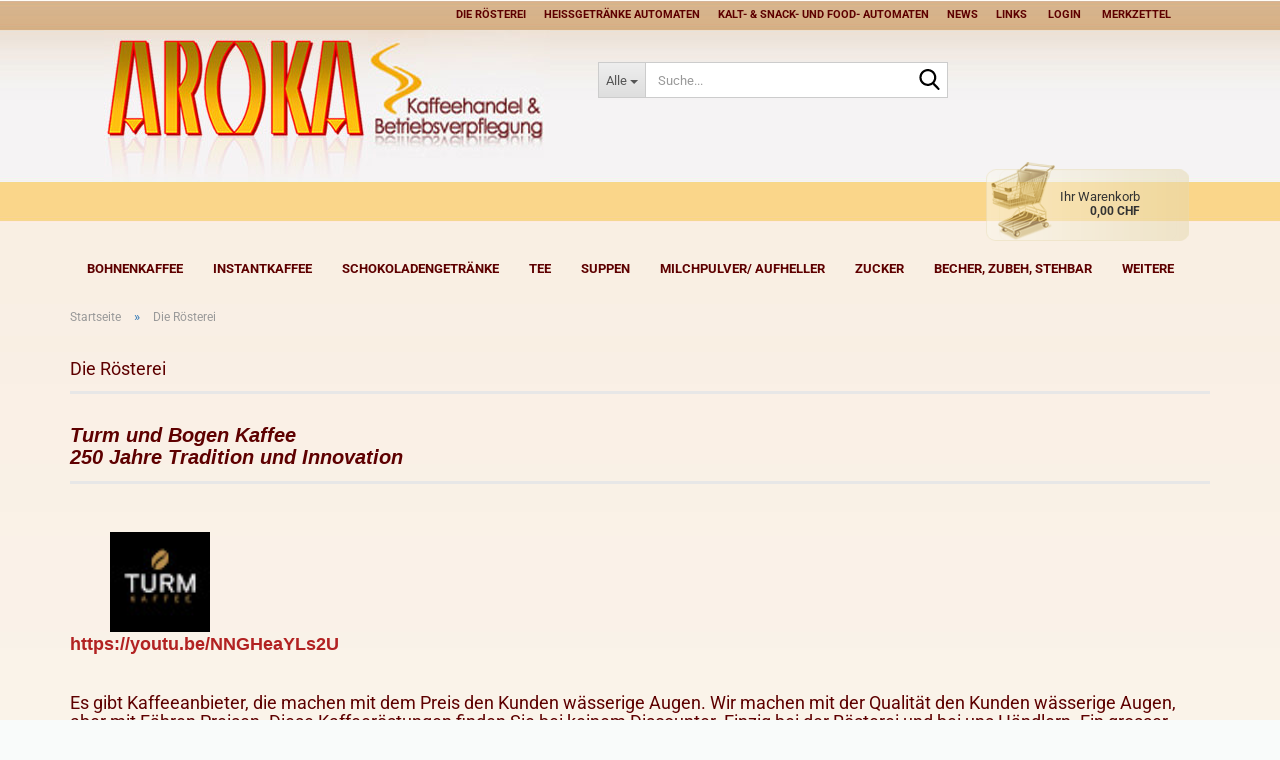

--- FILE ---
content_type: text/html; charset=utf-8
request_url: https://www.aroka.ch/info/die-roesterei.html
body_size: 9592
content:





	<!DOCTYPE html>
	<html xmlns="http://www.w3.org/1999/xhtml" dir="ltr" lang="de">
		
			<head>
				
					
					<!--

					=========================================================
					Shopsoftware by Gambio GmbH (c) 2005-2023 [www.gambio.de]
					=========================================================

					Gambio GmbH offers you highly scalable E-Commerce-Solutions and Services.
					The Shopsoftware is redistributable under the GNU General Public License (Version 2) [http://www.gnu.org/licenses/gpl-2.0.html].
					based on: E-Commerce Engine Copyright (c) 2006 xt:Commerce, created by Mario Zanier & Guido Winger and licensed under GNU/GPL.
					Information and contribution at http://www.xt-commerce.com

					=========================================================
					Please visit our website: www.gambio.de
					=========================================================

					-->
				

                
    

                    
                

				
					<meta name="viewport" content="width=device-width, initial-scale=1, minimum-scale=1.0" />
				

				
					<meta http-equiv="Content-Type" content="text/html; charset=utf-8" />
		<meta name="language" content="de" />
		<title>AROKA Getränkeautomaten &amp; Service - Die Rösterei</title>
		<meta name="keywords" content="keywords,kommagetrennt" />

				

								
									

				
					<base href="https://www.aroka.ch/" />
				

				
											
							<link rel="shortcut icon" href="https://www.aroka.ch/images/logos/favicon.ico" type="image/x-icon" />
						
									

				
									

				
											
							<link id="main-css" type="text/css" rel="stylesheet" href="public/theme/styles/system/main.min.css?bust=1768213358" />
						
									

				
					<meta name="robots" content="index,follow" />
		<link rel="canonical" href="https://www.aroka.ch/info/die-roesterei.html" />
		<meta property="og:url" content="https://www.aroka.ch/info/die-roesterei.html">
		
				

				
									
			</head>
		
		
			<body class="page-shop-content"
				  data-gambio-namespace="https://www.aroka.ch/public/theme/javascripts/system"
				  data-jse-namespace="https://www.aroka.ch/JSEngine/build"
				  data-gambio-controller="initialize"
				  data-gambio-widget="input_number responsive_image_loader transitions header image_maps modal history dropdown core_workarounds anchor"
				  data-input_number-separator=","
					>

				
					
				

				
									

				
									
		




	



	
		<div id="outer-wrapper" >
			
				<header id="header" class="navbar">
					
	





	<div id="topbar-container">
						
		
					

		
			<div class="navbar-topbar">
				
					<nav data-gambio-widget="menu link_crypter" data-menu-switch-element-position="false" data-menu-events='{"desktop": ["click"], "mobile": ["click"]}' data-menu-ignore-class="dropdown-menu">
						<ul class="nav navbar-nav navbar-right" data-menu-replace="partial">

                            <li class="navbar-topbar-item">
                                <ul id="secondaryNavigation" class="nav navbar-nav ignore-menu">
                                                                            
                                            <li class="navbar-topbar-item hidden-xs content-manager-item">
                                                <a title="Die Rösterei" href="https://www.aroka.ch/info/die-roesterei.html"
                                                        >
                                                    <span class="fa fa-arrow-circle-right visble-xs-block"></span>
                                                    Die Rösterei
                                                </a>
                                            </li>
                                        
                                                                            
                                            <li class="navbar-topbar-item hidden-xs content-manager-item">
                                                <a title="HEISSGETRÄNKE AUTOMATEN" href="https://www.aroka.ch/info/heissgetraenke-automaten.html"
                                                        >
                                                    <span class="fa fa-arrow-circle-right visble-xs-block"></span>
                                                    HEISSGETRÄNKE AUTOMATEN
                                                </a>
                                            </li>
                                        
                                                                            
                                            <li class="navbar-topbar-item hidden-xs content-manager-item">
                                                <a title="KALT- & SNACK- und Food- Automaten" href="https://www.aroka.ch/info/kalt-snackautomaten.html"
                                                        >
                                                    <span class="fa fa-arrow-circle-right visble-xs-block"></span>
                                                    KALT- & SNACK- und Food- Automaten
                                                </a>
                                            </li>
                                        
                                                                            
                                            <li class="navbar-topbar-item hidden-xs content-manager-item">
                                                <a title="News" href="https://www.aroka.ch/info/news.html"
                                                        >
                                                    <span class="fa fa-arrow-circle-right visble-xs-block"></span>
                                                    News
                                                </a>
                                            </li>
                                        
                                                                            
                                            <li class="navbar-topbar-item hidden-xs content-manager-item">
                                                <a title="Links" href="https://www.aroka.ch/info/links.html"
                                                        >
                                                    <span class="fa fa-arrow-circle-right visble-xs-block"></span>
                                                    Links
                                                </a>
                                            </li>
                                        
                                                                    </ul>

                                <script id="secondaryNavigation-menu-template" type="text/mustache">
                                    
                                        <ul id="secondaryNavigation" class="nav navbar-nav">
                                            <li v-for="(item, index) in items" class="navbar-topbar-item hidden-xs content-manager-item">
                                                <a href="javascript:;" :title="item.title" @click="goTo(item.content)">
                                                    <span class="fa fa-arrow-circle-right visble-xs-block"></span>
                                                    {{item.title}}
                                                </a>
                                            </li>
                                        </ul>
                                    
                                </script>
                            </li>

							
															

							
															

							
															

							
															

							
															

							
							
																	
										<li class="dropdown navbar-topbar-item first">
											<a title="Anmeldung" href="/info/die-roesterei.html#" class="dropdown-toggle" data-toggle-hover="dropdown" role="button" aria-label="Login">
												
																									

												&nbsp;Login
											</a>
											




	<ul class="dropdown-menu dropdown-menu-login arrow-top">
		
			<li class="arrow"></li>
		
		
		
			<li class="dropdown-header hidden-xs">Login</li>
		
		
		
			<li>
				<form action="https://www.aroka.ch/login.php?action=process" method="post" class="form-horizontal">
					<input type="hidden" name="return_url" value="https://www.aroka.ch/info/die-roesterei.html">
					<input type="hidden" name="return_url_hash" value="457ee184f726cc318f7a175b6a57159a2f29ffba754956c5f4104f7f2aa2bc36">
					
						<div class="form-group">
                            <label for="box-login-dropdown-login-username" class="form-control sr-only">E-Mail</label>
							<input
                                autocomplete="username"
                                type="email"
                                id="box-login-dropdown-login-username"
                                class="form-control"
                                placeholder="E-Mail"
                                name="email_address"
                                oninput="this.setCustomValidity('')"
                                oninvalid="this.setCustomValidity('Bitte geben Sie eine korrekte Emailadresse ein')"
                            />
						</div>
					
					
                        <div class="form-group password-form-field" data-gambio-widget="show_password">
                            <label for="box-login-dropdown-login-password" class="form-control sr-only">Passwort</label>
                            <input autocomplete="current-password" type="password" id="box-login-dropdown-login-password" class="form-control" placeholder="Passwort" name="password" />
                            <button class="btn show-password hidden" type="button">
                                <i class="fa fa-eye" aria-hidden="true"></i>
                                <span class="sr-only">Toggle Password View</span>
                            </button>
                        </div>
					
					
						<div class="dropdown-footer row">
							
	
								
									<input type="submit" class="btn btn-primary btn-block" value="Anmelden" />
								
								<ul>
									
										<li>
											<a title="Konto erstellen" href="https://www.aroka.ch/shop.php?do=CreateRegistree">
												Konto erstellen
											</a>
										</li>
									
									
										<li>
											<a title="Passwort vergessen?" href="https://www.aroka.ch/password_double_opt.php">
												Passwort vergessen?
											</a>
										</li>
									
								</ul>
							
	

	
						</div>
					
				</form>
			</li>
		
	</ul>


										</li>
									
															

							
																	
										<li class="navbar-topbar-item">
											<a href="https://www.aroka.ch/wish_list.php" title="Merkzettel anzeigen" aria-label="Merkzettel">
												
																									

												&nbsp;Merkzettel
											</a>
										</li>
									
															

															
									<li class="navbar-topbar-item visible-xs">
										<a title="Die Rösterei" href="https://www.aroka.ch/info/die-roesterei.html"
												>
											<span class="fa fa-arrow-circle-right"></span>
											&nbsp;Die Rösterei
										</a>
									</li>
								
															
									<li class="navbar-topbar-item visible-xs">
										<a title="HEISSGETRÄNKE AUTOMATEN" href="https://www.aroka.ch/info/heissgetraenke-automaten.html"
												>
											<span class="fa fa-arrow-circle-right"></span>
											&nbsp;HEISSGETRÄNKE AUTOMATEN
										</a>
									</li>
								
															
									<li class="navbar-topbar-item visible-xs">
										<a title="KALT- & SNACK- und Food- Automaten" href="https://www.aroka.ch/info/kalt-snackautomaten.html"
												>
											<span class="fa fa-arrow-circle-right"></span>
											&nbsp;KALT- & SNACK- und Food- Automaten
										</a>
									</li>
								
															
									<li class="navbar-topbar-item visible-xs">
										<a title="News" href="https://www.aroka.ch/info/news.html"
												>
											<span class="fa fa-arrow-circle-right"></span>
											&nbsp;News
										</a>
									</li>
								
															
									<li class="navbar-topbar-item visible-xs">
										<a title="Links" href="https://www.aroka.ch/info/links.html"
												>
											<span class="fa fa-arrow-circle-right"></span>
											&nbsp;Links
										</a>
									</li>
								
							
						</ul>
					</nav>
				
			</div>
		
	</div>




	<div class="inside">

		<div class="row">

		
												
			<div class="navbar-header" data-gambio-widget="mobile_menu">
									
							
		<div id="navbar-brand" class="navbar-brand">
			<a href="https://www.aroka.ch/" title="AROKA Getränkeautomaten &amp; Service">
				<img id="main-header-logo" class="img-responsive" src="https://www.aroka.ch/images/logos/logo_logo.jpg" alt="AROKA Getränkeautomaten &amp; Service-Logo">
			</a>
		</div>
	
					
								
					
	
	
			
	
		<button type="button" class="navbar-toggle" aria-label="navigationbar toggle button" data-mobile_menu-target="#categories .navbar-collapse"
		        data-mobile_menu-body-class="categories-open" data-mobile_menu-toggle-content-visibility>
			<img src="public/theme/images/svgs/bars.svg" class="gx-menu svg--inject" alt="menu bars icon">
		</button>
	
	
	
		<button type="button" class="navbar-toggle cart-icon" data-mobile_menu-location="shopping_cart.php">
			<img src="public/theme/images/svgs/basket.svg" class="gx-cart-basket svg--inject" alt="shopping cart icon">
			<span class="cart-products-count hidden">
				0
			</span>
		</button>
	
	
			
			<button type="button" class="navbar-toggle" aria-label="searchbar toggle button" data-mobile_menu-target=".navbar-search" data-mobile_menu-body-class="search-open"
					data-mobile_menu-toggle-content-visibility>
				<img src="public/theme/images/svgs/search.svg" class="gx-search svg--inject" alt="search icon">
			</button>
		
	
				
			</div>
		

		
							






	<div class="navbar-search collapse">

		
						<p class="navbar-search-header dropdown-header">Suche</p>
		

		
			<form role="search" action="advanced_search_result.php" method="get" data-gambio-widget="live_search">

				<div class="navbar-search-input-group input-group">
					<div class="navbar-search-input-group-btn input-group-btn custom-dropdown" data-dropdown-trigger-change="false" data-dropdown-trigger-no-change="false">

						
							<button aria-label="Suche..." type="button" class="btn btn-default dropdown-toggle" data-toggle="dropdown" aria-haspopup="true" aria-expanded="false">
								<span class="dropdown-name">Alle</span> <span class="caret"></span>
							</button>
						

						
															
									<ul class="dropdown-menu">
																				
												<li><a href="#" data-rel="0">Alle</a></li>
											
																							
													<li><a href="#" data-rel="36">Bohnenkaffee</a></li>
												
																							
													<li><a href="#" data-rel="37">Instantkaffee</a></li>
												
																							
													<li><a href="#" data-rel="38">Schokoladengetränke</a></li>
												
																							
													<li><a href="#" data-rel="39">Tee</a></li>
												
																							
													<li><a href="#" data-rel="40">Suppen</a></li>
												
																							
													<li><a href="#" data-rel="41">Milchpulver/ Aufheller</a></li>
												
																							
													<li><a href="#" data-rel="42">Zucker</a></li>
												
																							
													<li><a href="#" data-rel="43">Becher, Zubeh, Stehbar</a></li>
												
																							
													<li><a href="#" data-rel="53">Kaltgetränk PET 5dl</a></li>
												
																							
													<li><a href="#" data-rel="62">Kaltgetränk  PET 3.3 dl</a></li>
												
																							
													<li><a href="#" data-rel="64">Wasser & Geräte</a></li>
												
																							
													<li><a href="#" data-rel="55">Enegie Drink Dosen</a></li>
												
																							
													<li><a href="#" data-rel="56">Kaltgetränk Dosen</a></li>
												
																							
													<li><a href="#" data-rel="60">Fruchtsäfte  PET</a></li>
												
																							
													<li><a href="#" data-rel="49">Snack Artikel</a></li>
												
																							
													<li><a href="#" data-rel="75">Allg. Zubehör</a></li>
												
																														</ul>
								
													

						
															
                                    <label for="top-search-button-categories-id" class="sr-only">Alle</label>
									<select id="top-search-button-categories-id" name="categories_id">
										<option value="0">Alle</option>
																																	
													<option value="36">Bohnenkaffee</option>
												
																							
													<option value="37">Instantkaffee</option>
												
																							
													<option value="38">Schokoladengetränke</option>
												
																							
													<option value="39">Tee</option>
												
																							
													<option value="40">Suppen</option>
												
																							
													<option value="41">Milchpulver/ Aufheller</option>
												
																							
													<option value="42">Zucker</option>
												
																							
													<option value="43">Becher, Zubeh, Stehbar</option>
												
																							
													<option value="53">Kaltgetränk PET 5dl</option>
												
																							
													<option value="62">Kaltgetränk  PET 3.3 dl</option>
												
																							
													<option value="64">Wasser & Geräte</option>
												
																							
													<option value="55">Enegie Drink Dosen</option>
												
																							
													<option value="56">Kaltgetränk Dosen</option>
												
																							
													<option value="60">Fruchtsäfte  PET</option>
												
																							
													<option value="49">Snack Artikel</option>
												
																							
													<option value="75">Allg. Zubehör</option>
												
																														</select>
								
													

					</div>
					<input type="text" id="search-field-input" name="keywords" placeholder="Suche..." class="form-control search-input" autocomplete="off" />
					
					<button aria-label="Suche..." type="submit" class="form-control-feedback">
						<img src="public/theme/images/svgs/search.svg" class="gx-search-input svg--inject" alt="search icon">
					</button>
					

                    <label for="search-field-input" class="control-label sr-only">Suche...</label>
					

				</div>


									<input type="hidden" value="1" name="inc_subcat" />
				
				
					<div class="navbar-search-footer visible-xs-block">
						
							<button class="btn btn-primary btn-block" type="submit">
								Suche...
							</button>
						
						
							<a href="advanced_search.php" class="btn btn-default btn-block" title="Erweiterte Suche">
								Erweiterte Suche
							</a>
						
					</div>
				

				<div class="search-result-container"></div>

			</form>
		
	</div>


					

		
							
					
	<div class="custom-container">
		
			<div class="inside">
				
											
							<!--&nbsp;-->
						
									
			</div>
		
	</div>
				
					

		
    		<!-- layout_header honeygrid -->
							
					


	<nav id="cart-container" class="navbar-cart" data-gambio-widget="menu cart_dropdown" data-menu-switch-element-position="false">
		
			<ul class="cart-container-inner">
				
					<li>
						<a href="https://www.aroka.ch/shopping_cart.php" class="dropdown-toggle">
							
								<img src="public/theme/images/svgs/basket.svg" alt="shopping cart icon" class="gx-cart-basket svg--inject">
								<span class="cart">
									Ihr Warenkorb<br />
									<span class="products">
										0,00 CHF
									</span>
								</span>
							
							
																	<span class="cart-products-count hidden">
										
									</span>
															
						</a>

						
							



	<ul class="dropdown-menu arrow-top cart-dropdown cart-empty">
		
			<li class="arrow"></li>
		
	
		
					
	
		
            <script>
            function ga4ViewCart() {
                console.log('GA4 is disabled');
            }
        </script>
    
			<li class="cart-dropdown-inside">
		
				
									
				
									
						<div class="cart-empty">
							Sie haben noch keine Artikel in Ihrem Warenkorb.
						</div>
					
								
			</li>
		
	</ul>
						
					</li>
				
			</ul>
		
	</nav>

				
					

		</div>

	</div>









	<noscript>
		<div class="alert alert-danger noscript-notice" role="alert">
			JavaScript ist in Ihrem Browser deaktiviert. Aktivieren Sie JavaScript, um alle Funktionen des Shops nutzen und alle Inhalte sehen zu können.
		</div>
	</noscript>



			
						


	<div id="categories">
		<div class="navbar-collapse collapse">
			
				<nav class="navbar-default navbar-categories" data-gambio-widget="menu">
					
						<ul class="level-1 nav navbar-nav">
                             
							                            
                            
                                                            
                            
                            
								
									<li class="level-1-child" data-id="36">
										
											<a class="dropdown-toggle" href="https://www.aroka.ch/Bohnenkaffee/" title="Bohnenkaffee">
												
													Bohnenkaffee
												
																							</a>
										
										
										
																					
										
									</li>
								
                                
                                
                                
                                                                
                                
                                
							                            
                            
                                                            
                            
                            
								
									<li class="dropdown level-1-child" data-id="37">
										
											<a class="dropdown-toggle" href="https://www.aroka.ch/Instantkaffee/" title="Instantkaffee">
												
													Instantkaffee
												
																							</a>
										
										
										
																							
													<ul data-level="2" class="level-2 dropdown-menu dropdown-menu-child">
														
															<li class="enter-category hidden-sm hidden-md hidden-lg show-more">
																
																	<a class="dropdown-toggle" href="https://www.aroka.ch/Instantkaffee/" title="Instantkaffee">
																		
																			Instantkaffee anzeigen
																		
																	</a>
																
															</li>
														
														
																																																																																																																																																			
																													
																															
																	<li class="level-2-child">
																		<a href="https://www.aroka.ch/Instantkaffee/Instant-Kaffee-Jubilaeum/" title="Jubiläum  Instant Kaffee">
																			Jubiläum  Instant Kaffee
																		</a>
																																			</li>
																
																															
																	<li class="level-2-child">
																		<a href="https://www.aroka.ch/Instantkaffee/Nescafe-Instant/" title="Nescafe Instant">
																			Nescafe Instant
																		</a>
																																			</li>
																
																													
																												
														
															<li class="enter-category hidden-more hidden-xs">
																<a class="dropdown-toggle col-xs-6"
																   href="https://www.aroka.ch/Instantkaffee/"
																   title="Instantkaffee">Instantkaffee anzeigen</a>
							
																<span class="close-menu-container col-xs-6">
																	<span class="close-flyout">
																		<i class="fa fa-close"></i>
																	</span>
																</span>
															</li>
														
													
													</ul>
												
																					
										
									</li>
								
                                
                                
                                
                                                                
                                
                                
							                            
                            
                                                            
                            
                            
								
									<li class="level-1-child" data-id="38">
										
											<a class="dropdown-toggle" href="https://www.aroka.ch/Schokoladengetraenke/" title="Schokoladengetränke">
												
													Schokoladengetränke
												
																							</a>
										
										
										
																					
										
									</li>
								
                                
                                
                                
                                                                
                                
                                
							                            
                            
                                                            
                            
                            
								
									<li class="level-1-child" data-id="39">
										
											<a class="dropdown-toggle" href="https://www.aroka.ch/Tee/" title="Tee">
												
													Tee
												
																							</a>
										
										
										
																					
										
									</li>
								
                                
                                
                                
                                                                
                                
                                
							                            
                            
                                                            
                            
                            
								
									<li class="level-1-child" data-id="40">
										
											<a class="dropdown-toggle" href="https://www.aroka.ch/Suppen/" title="Suppen">
												
													Suppen
												
																							</a>
										
										
										
																					
										
									</li>
								
                                
                                
                                
                                                                
                                
                                
							                            
                            
                                                            
                            
                            
								
									<li class="level-1-child" data-id="41">
										
											<a class="dropdown-toggle" href="https://www.aroka.ch/Milchpulver--Aufheller/" title="Milchpulver/ Aufheller">
												
													Milchpulver/ Aufheller
												
																							</a>
										
										
										
																					
										
									</li>
								
                                
                                
                                
                                                                
                                
                                
							                            
                            
                                                            
                            
                            
								
									<li class="level-1-child" data-id="42">
										
											<a class="dropdown-toggle" href="https://www.aroka.ch/Zucker/" title="Zucker">
												
													Zucker
												
																							</a>
										
										
										
																					
										
									</li>
								
                                
                                
                                
                                                                
                                
                                
							                            
                            
                                                            
                            
                            
								
									<li class="level-1-child" data-id="43">
										
											<a class="dropdown-toggle" href="https://www.aroka.ch/Becher--Zubeh--Stehbar/" title="Becher, Zubeh, Stehbar">
												
													Becher, Zubeh, Stehbar
												
																							</a>
										
										
										
																					
										
									</li>
								
                                
                                
                                
                                                                
                                
                                
							                            
                            
                                                            
                            
                            
								
									<li class="dropdown level-1-child" data-id="53">
										
											<a class="dropdown-toggle" href="https://www.aroka.ch/Kaltgetraenk-PET-5dl/" title="Kaltgetränk PET 5dl">
												
													Kaltgetränk PET 5dl
												
																							</a>
										
										
										
																							
													<ul data-level="2" class="level-2 dropdown-menu dropdown-menu-child">
														
															<li class="enter-category hidden-sm hidden-md hidden-lg show-more">
																
																	<a class="dropdown-toggle" href="https://www.aroka.ch/Kaltgetraenk-PET-5dl/" title="Kaltgetränk PET 5dl">
																		
																			Kaltgetränk PET 5dl anzeigen
																		
																	</a>
																
															</li>
														
														
																																																																																																																																																																																																																																																																											
																													
																															
																	<li class="level-2-child">
																		<a href="https://www.aroka.ch/Kaltgetraenk-PET-5dl/Cola-Produkte-5dl/" title="Cola Produkte 5dl">
																			Cola Produkte 5dl
																		</a>
																																			</li>
																
																															
																	<li class="level-2-child">
																		<a href="https://www.aroka.ch/Kaltgetraenk-PET-5dl/Suessgetraenke--5dl/" title="Süssgetränke  5dl">
																			Süssgetränke  5dl
																		</a>
																																			</li>
																
																															
																	<li class="level-2-child">
																		<a href="https://www.aroka.ch/Kaltgetraenk-PET-5dl/Naturell-Getraenk--5dl/" title="Naturell Getränk  5dl">
																			Naturell Getränk  5dl
																		</a>
																																			</li>
																
																															
																	<li class="level-2-child">
																		<a href="https://www.aroka.ch/Kaltgetraenk-PET-5dl/Energie-Drink--5dl/" title="Energie Drink  5dl">
																			Energie Drink  5dl
																		</a>
																																			</li>
																
																													
																												
														
															<li class="enter-category hidden-more hidden-xs">
																<a class="dropdown-toggle col-xs-6"
																   href="https://www.aroka.ch/Kaltgetraenk-PET-5dl/"
																   title="Kaltgetränk PET 5dl">Kaltgetränk PET 5dl anzeigen</a>
							
																<span class="close-menu-container col-xs-6">
																	<span class="close-flyout">
																		<i class="fa fa-close"></i>
																	</span>
																</span>
															</li>
														
													
													</ul>
												
																					
										
									</li>
								
                                
                                
                                
                                                                
                                
                                
							                            
                            
                                                            
                            
                            
								
									<li class="level-1-child" data-id="62">
										
											<a class="dropdown-toggle" href="https://www.aroka.ch/Kaltgetraenk--PET-3-3-dl/" title="Kaltgetränk  PET 3.3 dl">
												
													Kaltgetränk  PET 3.3 dl
												
																							</a>
										
										
										
																					
										
									</li>
								
                                
                                
                                
                                                                
                                
                                
							                            
                            
                                                            
                            
                            
								
									<li class="level-1-child" data-id="64">
										
											<a class="dropdown-toggle" href="https://www.aroka.ch/Wasser---Geraete/" title="Wasser &amp; Geräte">
												
													Wasser &amp; Geräte
												
																							</a>
										
										
										
																					
										
									</li>
								
                                
                                
                                
                                                                
                                
                                
							                            
                            
                                                            
                            
                            
								
									<li class="level-1-child" data-id="55">
										
											<a class="dropdown-toggle" href="https://www.aroka.ch/Enegie-Drink-Dosen/" title="Enegie Drink Dosen">
												
													Enegie Drink Dosen
												
																							</a>
										
										
										
																					
										
									</li>
								
                                
                                
                                
                                                                
                                
                                
							                            
                            
                                                            
                            
                            
								
									<li class="level-1-child" data-id="56">
										
											<a class="dropdown-toggle" href="https://www.aroka.ch/Kaltgetraenk-Dosen/" title="Kaltgetränk Dosen">
												
													Kaltgetränk Dosen
												
																							</a>
										
										
										
																					
										
									</li>
								
                                
                                
                                
                                                                
                                
                                
							                            
                            
                                                            
                            
                            
								
									<li class="level-1-child" data-id="60">
										
											<a class="dropdown-toggle" href="https://www.aroka.ch/Fruchtsaefte--PET/" title="Fruchtsäfte  PET">
												
													Fruchtsäfte  PET
												
																							</a>
										
										
										
																					
										
									</li>
								
                                
                                
                                
                                                                
                                
                                
							                            
                            
                                                            
                            
                            
								
									<li class="dropdown level-1-child" data-id="49">
										
											<a class="dropdown-toggle" href="https://www.aroka.ch/Snack-Artikel/" title="Snack Artikel">
												
													Snack Artikel
												
																							</a>
										
										
										
																							
													<ul data-level="2" class="level-2 dropdown-menu dropdown-menu-child">
														
															<li class="enter-category hidden-sm hidden-md hidden-lg show-more">
																
																	<a class="dropdown-toggle" href="https://www.aroka.ch/Snack-Artikel/" title="Snack Artikel">
																		
																			Snack Artikel anzeigen
																		
																	</a>
																
															</li>
														
														
																																																																																																																																																																																																																																																																																																																																							
																													
																															
																	<li class="level-2-child">
																		<a href="https://www.aroka.ch/Snack-Artikel/Schokoartikel--Seite1/" title="Schokoartikel  Seite1">
																			Schokoartikel  Seite1
																		</a>
																																			</li>
																
																															
																	<li class="level-2-child">
																		<a href="https://www.aroka.ch/Snack-Artikel/Schokoartikel--Seite2/" title="Schokoartikel  Seite2">
																			Schokoartikel  Seite2
																		</a>
																																			</li>
																
																															
																	<li class="level-2-child">
																		<a href="https://www.aroka.ch/Snack-Artikel/Frucht----Kaugummi/" title="Frucht- & Kaugummi">
																			Frucht- & Kaugummi
																		</a>
																																			</li>
																
																															
																	<li class="level-2-child">
																		<a href="https://www.aroka.ch/Snack-Artikel/Gebaeck/" title="Gebäck">
																			Gebäck
																		</a>
																																			</li>
																
																															
																	<li class="level-2-child">
																		<a href="https://www.aroka.ch/Snack-Artikel/Salzig-Kornriegel/" title="Salzig&Kornriegel">
																			Salzig&Kornriegel
																		</a>
																																			</li>
																
																													
																												
														
															<li class="enter-category hidden-more hidden-xs">
																<a class="dropdown-toggle col-xs-6"
																   href="https://www.aroka.ch/Snack-Artikel/"
																   title="Snack Artikel">Snack Artikel anzeigen</a>
							
																<span class="close-menu-container col-xs-6">
																	<span class="close-flyout">
																		<i class="fa fa-close"></i>
																	</span>
																</span>
															</li>
														
													
													</ul>
												
																					
										
									</li>
								
                                
                                
                                
                                                                
                                
                                
							                            
                            
                                                            
                            
                            
								
									<li class="level-1-child" data-id="75">
										
											<a class="dropdown-toggle" href="https://www.aroka.ch/Allg--Zubehoer/" title="Allg. Zubehör">
												
													Allg. Zubehör
												
																							</a>
										
										
										
																					
										
									</li>
								
                                
                                
                                
                                                                
                                
                                
														
							



	
					
				<li id="mainNavigation" class="custom custom-entries hidden-xs">
									</li>
			

            <script id="mainNavigation-menu-template" type="text/mustache">
                
				    <li id="mainNavigation" class="custom custom-entries hidden-xs">
                        <a v-for="(item, index) in items" href="javascript:;" @click="goTo(item.content)">
                            {{item.title}}
                        </a>
                    </li>
                
            </script>

						


							
							
								<li class="dropdown dropdown-more" style="display: none">
									<a class="dropdown-toggle" href="#" title="">
										Weitere
									</a>
									<ul class="level-2 dropdown-menu ignore-menu"></ul>
								</li>
							
			
						</ul>
					
				</nav>
			
		</div>
	</div>

		
					</header>
			

			
				
				

			
				<div id="wrapper">
					<div class="row">

						
	<div id="main" style="width: 100%; left: 0%; margin-bottom: 20px; margin-left: 0px;">
		<div class="main-inside">
			
				
	
			<script type="application/ld+json">{"@context":"https:\/\/schema.org","@type":"BreadcrumbList","itemListElement":[{"@type":"ListItem","position":1,"name":"Startseite","item":"https:\/\/www.aroka.ch\/"},{"@type":"ListItem","position":2,"name":"Die R\u00f6sterei","item":"https:\/\/www.aroka.ch\/info\/die-roesterei.html"}]}</script>
	    
		<div id="breadcrumb_navi">
            				<span class="breadcrumbEntry">
													<a href="https://www.aroka.ch/" class="headerNavigation" >
								<span aria-label="Startseite">Startseite</span>
							</a>
											</span>
                <span class="breadcrumbSeparator"> &raquo; </span>            				<span class="breadcrumbEntry">
													<a href="https://www.aroka.ch/info/die-roesterei.html" class="headerNavigation" >
								<span aria-label="Die Rösterei">Die Rösterei</span>
							</a>
											</span>
                            		</div>
    


			

			
				<div id="shop-top-banner">
									</div>
			

			


	
					
				<h1>Die Rösterei</h1>
			
			

    
        <div id="landing-page-top_200" data-gx-content-zone="landing-page-top_200" class="gx-content-zone">

</div>
    

	
		<p>
			
														<h1><em><strong><span style="font-family:arial,helvetica,sans-serif;"><span style="font-size:20px;">Turm und Bogen Kaffee<br />
250 Jahre Tradition und Innovation</span></span></strong></em></h1>
<br />
<div style="margin-left: 40px;">
	<img src="https://yt3.ggpht.com/a/AATXAJwnbWQGnf1PRImo-EG-7Cj-8jsnD_i72Ydx4g=s48-c-k-c0xffffffff-no-rj-mo" style="width: 100px; height: 100px;" />&nbsp;&nbsp;
</div>

<div>
	<span style="font-family:arial,helvetica,sans-serif;"><span style="font-size:18px;"><a href="https://youtu.be/NNGHeaYLs2U"><span style="color:#B22222;">https://youtu.be/NNGHeaYLs2U</span></a></span></span>
</div>
<br />
<h2>Es gibt Kaffeeanbieter, die machen mit dem Preis den Kunden w&auml;sserige Augen. Wir machen mit der Qualit&auml;t den Kunden w&auml;sserige Augen, aber&nbsp;mit&nbsp;F&auml;hren Preisen. Diese Kaffeer&ouml;stungen finden Sie bei keinem Discounter. Einzig bei der R&ouml;sterei und bei uns H&auml;ndlern. Ein grosser Anteil der Kunden ist die Gastronomie und wir Automatenvertreiber, verw&ouml;hnen unsere gesamte Kundenpalette mit diesen&nbsp;feinen&nbsp;Kaffeer&ouml;stungen.</h2>

<h2>Obschon unsere Geschichte schon &uuml;ber ein Vierteljahrtausend andauert, wiederholt sie sich eigentlich immer wieder aufs Neue. Denn auch nach dieser reichen Zeit an Erfahrung haben sich unsere Anspr&uuml;che nie ver&auml;ndert und gelten heute nach wie vor, wie schon anno 1761.<br />
<br />
<span style="font-family:georgia,serif;">Kaffeekompetenz und Kaffeekunst</span><br />
<br />
Die Ausrichtung der Gastronomie hat sich in den vergangenen Jahren stark ver&auml;ndert. Und in Zeiten von Kapselsystemen ist die Qualit&auml;t der entscheidende Faktor, um sich absetzen zu k&ouml;nnen. Und der Mensch macht dabei den Unterschied. Gerade darum entwickelt <strong>Turm Bogen Kaffee </strong>laufend neue Kaffeekonzepte und - Ausbildungen<br />
<br />
<br />
<br />
<span style="font-size:20px;"><span style="font-family:georgia,serif;">Kaffeet&uuml;ten statt Lohnt&uuml;ten.</span></span></h2>

<h2>Zufriedene und motivierte Mitarbeiter sind Ihr wichtigstes Kapital. Neu ist das nicht. Daf&uuml;r aber die Erkenntnis, dass nebst finanziellen Anreizen auch eine Kaffeemaschine dabei helfen kann, die Zufriedenheit am Arbeitsplatz zu steigern.<br />
Darum begleiten wir schon seit vielen Jahren Unternehmen dabei, eine hochwertige Kaffeekultur in ihrem Betrieb aufzubauen.</h2>

<h1><span style="font-size:20px;"><span style="font-family:georgia,serif;">Adieu Kantinen-Kaffee.</span></span></h1>

<div class="teaser-text">
	<h2><span style="font-size:18px;">Unsere Kunden sagen oft, ein Arbeitstag ohne guten Kaffee ist schlimmer als ein Internetausfall. Wir meinen: Das mag durchaus</span><br />
	<span style="font-size:18px;">sein.</span><br />
	<span style="font-size:18px;">Deswegen bieten wir unsere hochwertigen Kaffees auch f&uuml;r B&uuml;ros an und liefern die passende Maschine und das Zubeh&ouml;r gleich mit. Damit l&auml;sst sich der Internetausfall zwar nicht beheben, aber der feine Kaffee wird Sie dar&uuml;ber hinweg tr&ouml;sten.</span></h2>

	<p>
		<br />
		<span style="color:#800000;"><span style="font-size:20px;"><span style="font-family:georgia,serif;">Services</span></span></span>
	</p>

	<h3><span style="font-size:18px;">Ob im B&uuml;ro, Empfangsbereich oder Ladengesch&auml;ft. Wir sorgen daf&uuml;r, dass Ihre Kunden und Mitarbeiter mit feinstem Kaffeegenuss verw&ouml;hnt werden. Dank L&ouml;sungen, die ganz auf Ihre Bed&uuml;rfnisse abgestimmt sind.</span></h3>
</div>

							
		</p>
	

    
        <div id="landing-page-bottom_200" data-gx-content-zone="landing-page-bottom_200" class="gx-content-zone">

</div>
    

	
					
				<div class="row">
					<div class="col-xs-6 col-sm-4 col-md-3">
						
							<a class="btn btn-default btn-block history-back" href="/info/die-roesterei.html#" title="Zurück">
								Zurück
							</a>
						
					</div>
					<div class="col-xs-6 col-sm-4 col-sm-offset-4 col-md-3 col-md-offset-6 text-right">
						
							&nbsp;
						
					</div>
				</div>
			
			

		</div>
	</div>


						
    

						
    

					</div>
				</div>
			

			
				
	<footer id="footer">
				
		
        	<div class="inside">
        		<div class="row">
        				<div class="footer-col-1"><div class="box box-content panel panel-default">
<div class="panel-heading">
<h4 class="panel-title">Mein Konto</h4>
</div>

<div class="panel-body">
<nav>
<ul class="nav">
	<li><a href="account.php" title="Mein Konto">Mein Konto </a></li>
	<li><a href="account_history.php" title="Meine Bestellungen">Meine Bestellungen </a></li>
	<li><a href="address_book.php" title="Adressbuch">Adressbuch </a></li>
</ul>
</nav>
</div>
</div></div>
        				<div class="footer-col-2"><div class="box box-content panel panel-default">
<div class="panel-heading">
<h4 class="panel-title">Service</h4>
</div>

<div class="panel-body">
<nav>
<ul class="nav">
	<li><a href="wish_list.php" title="Merkzettel">Merkzettel </a></li>
	<li><a href="shopping_cart.php" title="Warenkorb">Warenkorb </a></li>
	<li><a href="shop_content.php?coID=8" title="Sitemap">Sitemap </a></li>
</ul>
</nav>
</div>
</div></div>
        				<div class="footer-col-3">


	<div class="box box-content panel panel-default">
		
			<div class="panel-heading">
				
					<span class="panel-title footer-column-title">Mehr über...</span>
				
			</div>
		
		
			<div class="panel-body">
				
					<nav>
						
							<ul id="info" class="nav">
																	
										<li>
											
												<a href="https://www.aroka.ch/info/Liefer--und-Versandkosten.html" title="Liefer- und Versandkosten">
													Liefer- und Versandkosten
												</a>
											
										</li>
									
																	
										<li>
											
												<a href="https://www.aroka.ch/info/privatsphaere-und-datenschutz.html" title="Privatsphäre und Datenschutz">
													Privatsphäre und Datenschutz
												</a>
											
										</li>
									
																	
										<li>
											
												<a href="https://www.aroka.ch/info/impressum.html" title="Impressum">
													Impressum
												</a>
											
										</li>
									
																	
										<li>
											
												<a href="https://www.aroka.ch/info/mein-kontakt.html" title="Kontakt">
													Kontakt
												</a>
											
										</li>
									
																	
										<li>
											
												<a href="https://www.aroka.ch/info/Suchen-96.html" title="Suchen">
													Suchen
												</a>
											
										</li>
									
																	
										<li>
											
												<a href="https://www.aroka.ch/info/ueber-uns.html" title="Über uns">
													Über uns
												</a>
											
										</li>
									
																	
										<li>
											
												<a href="https://www.aroka.ch/info/allgemeine-geschaeftsbedingungen.html" title="AGB">
													AGB
												</a>
											
										</li>
									
																	
										<li>
											
												<a href="https://www.aroka.ch/info/callback-service.html" title="Widerrufsrecht">
													Widerrufsrecht
												</a>
											
										</li>
									
															</ul>
						
    
    

                        <script id="info-menu-template" type="text/mustache">
                            
                                <ul id="info" class="nav">
                                    <li v-for="(item, index) in items">
                                        <a href="javascript:;" @click="goTo(item.content)">
                                            {{item.title}}
                                        </a>
                                    </li>
                                </ul>
                            
                        </script>
					</nav>
				
			</div>
		
	</div>

</div>
        				<div class="footer-col-4"><div class="box box-content panel panel-default">
	<div class="panel-heading">
		<h4 class="panel-title">Versandarten</h4>
	</div>

	<div class="panel-body">
		<div style="margin-left: 15px; margin-right: 15px; margin-bottom: 5px; float: left;">
			<a href="shop_content.php?coID=3889891"><img alt="Post Schweiz" border="0" src="public/theme/images/image/post_ch.png" /></a>
		</div>
	</div>
</div>

<div class="box box-content panel panel-default">
	<div class="panel-heading">
		<h4 class="panel-title">Zahlungsmethoden</h4>
	</div>

	<div class="panel-body">
		<a href="shop_content.php?coID=3889891"><img alt="PayPal" border="0" src="public/theme/images/image/bar.png" /><img alt="Vorkasse" border="0" src="public/theme/images/image/vorkasse.png" /><img alt="Rechnung" border="0" src="public/theme/images/image/rechnung.png" /></a>
	</div>
</div>

<div class="box box-content panel panel-default">
	<div class="panel-heading">
		<h4 class="panel-title"><br />
		<br />
		<a href="#"><img alt="Google +" border="0" src="public/theme/images/image/f_social_gplus.png" /><img alt="Twitter" border="0" src="public/theme/images/image/f_social_twitter.png" /><img alt="" src="images/images.png" style="width: 25px; height: 25px;" /></a><br />
		<br />
		Sie finden uns auch bei ...</h4>
	</div>

	<div class="panel-body">
		&nbsp;
	</div>
</div>
</div>
        		</div>
                    
                    
                    <div class="row" style="border-top: 1px solid #604d2d;">
        
                      <div class="footer-col-1 mindest">
                         <p>
	<strong>AROKA Getr&auml;nkeautomaten &amp; Service</strong><br />
	Standort Basel<br />
	Postfach 117<br />
	4002 Basel - Stadt&nbsp;<br />
	<br />
	Tel: +41 61 603 20 90&nbsp;<br />
	<br />
	e-mail: info@aroka.ch<br />
	web: www.aroka.ch
</p>

                      </div>
                      <div class="footer-col-2 mindest">&nbsp;</div>
                      <div class="footer-col-3 mindest">
                   	<p>
	Servicestelle:<br />
	<strong>AROKA Getr&auml;nkeautomaten &amp; Service</strong><br />
	Standort Solothurn<br />
	4614 H&auml;gendorf
</p>

                      </div>
                      <div class="footer-col-4 mindest">&nbsp;</div>
                  </div>
                    
                    
        	</div>
        
    
		
		
		
	</footer>
			

			
							

		</div>
	



			
				


	<a class="pageup" data-gambio-widget="pageup" title="Nach oben" href="#">
		
	</a>
			
			
				
	<div class="layer" style="display: none;">
	
		
	
			<div id="magnific_wrapper">
				<div class="modal-dialog">
					<div class="modal-content">
						{{#title}}
						<div class="modal-header">
							<span class="modal-title">{{title}}</span>
						</div>
						{{/title}}
		
						<div class="modal-body">
							{{{items.src}}}
						</div>
		
						{{#showButtons}}
						<div class="modal-footer">
							{{#buttons}}
							<button type="button" id="button_{{index}}_{{uid}}" data-index="{{index}}" class="btn {{class}}" >{{name}}</button>
							{{/buttons}}
						</div>
						{{/showButtons}}
					</div>
				</div>
			</div>
		
		
			<div id="modal_prompt">
				<div>
					{{#content}}
					<div class="icon">&nbsp;</div>
					<p>{{.}}</p>
					{{/content}}
					<form name="prompt" action="#">
                        <label for="modal-form-field" class="control-label sr-only">Modal form field</label>
                        <input type="text" id="modal-form-field" name="input" value="{{value}}" autocomplete="off" />
					</form>
				</div>
			</div>
		
			<div id="modal_alert">
				<div class="white-popup">
					{{#content}}
					<div class="icon">&nbsp;</div>
					<p>{{{.}}}</p>
					{{/content}}
				</div>
			</div>
	
		
		
	</div>
			

			<input type='hidden' id='page_namespace' value='CONTENT'/><script src="public/theme/javascripts/system/init-de.min.js?bust=336c14616ea245fb809e6e32800629f3" data-page-token="56b0561dc7f94093f5255adb50fe471c" id="init-js"></script>
		<script src="public/theme/javascripts/system/Global/scripts.js?bust=336c14616ea245fb809e6e32800629f3"></script>
<script src='GXModules/Gambio/Widgets/Build/Map/Shop/Javascript/MapWidget.min.js'></script>

            <script>
            function dispatchGTagEvent(name, data) {
                console.log('GA4 is disabled');
            }
        </script>
    

			
							
		</body>
	</html>


